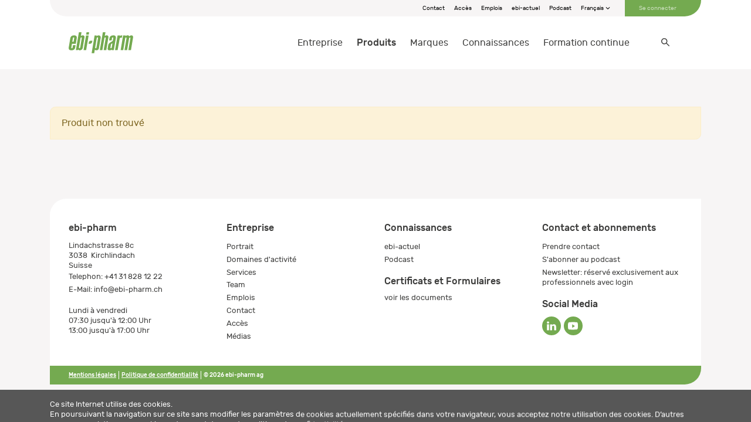

--- FILE ---
content_type: text/html; charset=utf-8
request_url: https://www.ebi-pharm.ch/fr/produits/aromalife-schafgarbe-atherisches-ol--bio-7640143432516
body_size: 10021
content:
<!DOCTYPE html>
<html xmlns="http://www.w3.org/1999/xhtml" lang="fr" prefix="og: http://ogp.me/ns# fb: http://ogp.me/ns/fb# article: http://ogp.me/ns/article#" xmlns:v-bind="https://vuejs.org/v2/api/#v-bind" xmlns:v-model="https://vuejs.org/v2/api/#v-model" xmlns:v-slot="https://vuejs.org/v2/api/#v-slot" xmlns:v-on="https://vuejs.org/v2/api/#v-on" xmlns:c-product="https://vuejs.org/v2/api/#c-product">
	<head>
		<title>Produits</title>
		<meta http-equiv="Content-Type" content="text/html; charset=utf-8" />
		<meta charset="utf-8" />
		<meta http-equiv="X-UA-Compatible" content="IE=edge" />
		<meta name="description" content="Recherchez des produits ebi-pharm et filtrez les résultats selon vos critères.   ebi-pharm propose un vaste assortiment de médicaments, d’aliments et de compléments alimentaires, de dispositifs médicaux et de produits cosmétiques. " />
		<meta name="viewport" content="width=device-width, initial-scale=1, user-scalable=no" />
		<meta name="facebook-domain-verification" content="0ag07kzh9q9tpidbaur6a0f1v4bezh" />
		<meta name="author" content="ebi-pharm ag" />
		<meta name="language" content="fr" />
		<meta name="Generator" content="C1 CMS Foundation - Free Open Source from Orckestra and https://github.com/Orckestra/C1-CMS-Foundation" />
		<link rel="icon" type="image/png" href="/Frontend/build/favicon-ebi.png" />
		<link id="AltLang_de" rel="alternate" href="/produkte/aromalife-schafgarbe-atherisches-ol--bio-7640143432516" hreflang="de" />
		<link id="AltLang_fr" rel="alternate" href="/fr/produits/aromalife-schafgarbe-atherisches-ol--bio-7640143432516" hreflang="fr" />
		<link rel="stylesheet" href="/Frontend/build/static/ready.css" />
		<link href="/Frontend/build/css/chunk-043b6cce.014d0b15.css" rel="prefetch" />
		<link href="/Frontend/build/css/chunk-06baeb1e.0aee8be7.css" rel="prefetch" />
		<link href="/Frontend/build/css/chunk-0ad89854.48bc4113.css" rel="prefetch" />
		<link href="/Frontend/build/css/chunk-1c874418.57f4e923.css" rel="prefetch" />
		<link href="/Frontend/build/css/chunk-24b7d709.3fd59e1d.css" rel="prefetch" />
		<link href="/Frontend/build/css/chunk-268364d1.0e433876.css" rel="prefetch" />
		<link href="/Frontend/build/css/chunk-26cb22d0.51f0288d.css" rel="prefetch" />
		<link href="/Frontend/build/css/chunk-2d8a3401.b2b48680.css" rel="prefetch" />
		<link href="/Frontend/build/css/chunk-32c350fa.808c8020.css" rel="prefetch" />
		<link href="/Frontend/build/css/chunk-3c6b1672.0e433876.css" rel="prefetch" />
		<link href="/Frontend/build/css/chunk-41e87a02.2fdb8d54.css" rel="prefetch" />
		<link href="/Frontend/build/css/chunk-4c4d1a2a.0e433876.css" rel="prefetch" />
		<link href="/Frontend/build/css/chunk-5356c882.04712f42.css" rel="prefetch" />
		<link href="/Frontend/build/css/chunk-53f7fd60.3905229b.css" rel="prefetch" />
		<link href="/Frontend/build/css/chunk-54f84ade.d14b5988.css" rel="prefetch" />
		<link href="/Frontend/build/css/chunk-5f8b08d8.70315bec.css" rel="prefetch" />
		<link href="/Frontend/build/css/chunk-5f997c09.33b93897.css" rel="prefetch" />
		<link href="/Frontend/build/css/chunk-5fb8c2b9.0e433876.css" rel="prefetch" />
		<link href="/Frontend/build/css/chunk-60fee7b5.16901977.css" rel="prefetch" />
		<link href="/Frontend/build/css/chunk-6cab874b.0765ac5f.css" rel="prefetch" />
		<link href="/Frontend/build/css/chunk-7403dd8f.d6dfcd40.css" rel="prefetch" />
		<link href="/Frontend/build/css/chunk-777451da.ee4b37b1.css" rel="prefetch" />
		<link href="/Frontend/build/css/chunk-80dd9a90.68d749b3.css" rel="prefetch" />
		<link href="/Frontend/build/css/chunk-c559d4dc.3ffd4eaf.css" rel="prefetch" />
		<link href="/Frontend/build/css/chunk-d3ed42ee.0e433876.css" rel="prefetch" />
		<link href="/Frontend/build/css/chunk-d6c30134.0e433876.css" rel="prefetch" />
		<link href="/Frontend/build/css/chunk-d89ab3d0.0e433876.css" rel="prefetch" />
		<link href="/Frontend/build/css/chunk-dc3e4c62.60139f57.css" rel="prefetch" />
		<link href="/Frontend/build/css/chunk-edf33fee.2fdb8d54.css" rel="prefetch" />
		<link href="/Frontend/build/css/chunk-ef0ea436.d810a226.css" rel="prefetch" />
		<link href="/Frontend/build/css/component-accordion.492bcf21.css" rel="prefetch" />
		<link href="/Frontend/build/css/component-anchorlink.20da42c8.css" rel="prefetch" />
		<link href="/Frontend/build/css/component-article.ff07030b.css" rel="prefetch" />
		<link href="/Frontend/build/css/component-autocomplete.138d755f.css" rel="prefetch" />
		<link href="/Frontend/build/css/component-brands.f1f993f0.css" rel="prefetch" />
		<link href="/Frontend/build/css/component-carousel.1f700a6c.css" rel="prefetch" />
		<link href="/Frontend/build/css/component-carouselteasers.0a44c611.css" rel="prefetch" />
		<link href="/Frontend/build/css/component-dev-grid.9a4ad855.css" rel="prefetch" />
		<link href="/Frontend/build/css/component-dev-icons.3e402fc7.css" rel="prefetch" />
		<link href="/Frontend/build/css/component-education-registration.dadcc007.css" rel="prefetch" />
		<link href="/Frontend/build/css/component-education.9173bd01.css" rel="prefetch" />
		<link href="/Frontend/build/css/component-employees.f5cf7f64.css" rel="prefetch" />
		<link href="/Frontend/build/css/component-expander.fe6bf137.css" rel="prefetch" />
		<link href="/Frontend/build/css/component-expandercard.f67d343f.css" rel="prefetch" />
		<link href="/Frontend/build/css/component-flyout.c0eb547e.css" rel="prefetch" />
		<link href="/Frontend/build/css/component-grid.92c4ee71.css" rel="prefetch" />
		<link href="/Frontend/build/css/component-gridaside.76c711cf.css" rel="prefetch" />
		<link href="/Frontend/build/css/component-gridcolumns.7cbef7a5.css" rel="prefetch" />
		<link href="/Frontend/build/css/component-layout.e33c2762.css" rel="prefetch" />
		<link href="/Frontend/build/css/component-leaf.f37418b6.css" rel="prefetch" />
		<link href="/Frontend/build/css/component-location-edit.0e433876.css" rel="prefetch" />
		<link href="/Frontend/build/css/component-location-edit~component-registration.4126102d.css" rel="prefetch" />
		<link href="/Frontend/build/css/component-location-users.22724581.css" rel="prefetch" />
		<link href="/Frontend/build/css/component-location.936837d3.css" rel="prefetch" />
		<link href="/Frontend/build/css/component-location~component-user.72c80bd0.css" rel="prefetch" />
		<link href="/Frontend/build/css/component-masonrygrid.27a4d502.css" rel="prefetch" />
		<link href="/Frontend/build/css/component-modalwindow.0e433876.css" rel="prefetch" />
		<link href="/Frontend/build/css/component-packshot-download.0602963d.css" rel="prefetch" />
		<link href="/Frontend/build/css/component-packshot.03580cf6.css" rel="prefetch" />
		<link href="/Frontend/build/css/component-placeholder-image.764a1f26.css" rel="prefetch" />
		<link href="/Frontend/build/css/component-product.ffdca7af.css" rel="prefetch" />
		<link href="/Frontend/build/css/component-registration.4a208813.css" rel="prefetch" />
		<link href="/Frontend/build/css/component-search.e93a0d5d.css" rel="prefetch" />
		<link href="/Frontend/build/css/component-subpagelisting.668947bd.css" rel="prefetch" />
		<link href="/Frontend/build/css/component-tabsnavigation.305a0cb7.css" rel="prefetch" />
		<link href="/Frontend/build/css/component-teaser.21cfc40a.css" rel="prefetch" />
		<link href="/Frontend/build/css/component-themecards.0659c4ab.css" rel="prefetch" />
		<link href="/Frontend/build/css/component-time.b7ed543f.css" rel="prefetch" />
		<link href="/Frontend/build/css/component-trustbox.41096963.css" rel="prefetch" />
		<link href="/Frontend/build/css/component-user-educations.c3a4abeb.css" rel="prefetch" />
		<link href="/Frontend/build/css/component-user-services.923da4d6.css" rel="prefetch" />
		<link href="/Frontend/build/css/component-video.c7c9e339.css" rel="prefetch" />
		<link href="/Frontend/build/css/extension-transitionexpand.f959b587.css" rel="prefetch" />
		<link href="/Frontend/build/js/chunk-043b6cce.6860e898.js" rel="prefetch" />
		<link href="/Frontend/build/js/chunk-06baeb1e.8f7c3c31.js" rel="prefetch" />
		<link href="/Frontend/build/js/chunk-0ad89854.cdd4184e.js" rel="prefetch" />
		<link href="/Frontend/build/js/chunk-1c874418.68d0df0d.js" rel="prefetch" />
		<link href="/Frontend/build/js/chunk-24b7d709.bb16a975.js" rel="prefetch" />
		<link href="/Frontend/build/js/chunk-268364d1.9fbbe1b7.js" rel="prefetch" />
		<link href="/Frontend/build/js/chunk-26cb22d0.6aa26faa.js" rel="prefetch" />
		<link href="/Frontend/build/js/chunk-2d0c7b21.720e5e78.js" rel="prefetch" />
		<link href="/Frontend/build/js/chunk-2d0d624f.2283dadd.js" rel="prefetch" />
		<link href="/Frontend/build/js/chunk-2d2073d3.6653de4b.js" rel="prefetch" />
		<link href="/Frontend/build/js/chunk-2d20e812.00a3bddf.js" rel="prefetch" />
		<link href="/Frontend/build/js/chunk-2d2102c8.0b9e0918.js" rel="prefetch" />
		<link href="/Frontend/build/js/chunk-2d22bf8a.bfb00919.js" rel="prefetch" />
		<link href="/Frontend/build/js/chunk-2d8a3401.b8bd40d2.js" rel="prefetch" />
		<link href="/Frontend/build/js/chunk-32c350fa.27485c49.js" rel="prefetch" />
		<link href="/Frontend/build/js/chunk-3c6b1672.d30a3eed.js" rel="prefetch" />
		<link href="/Frontend/build/js/chunk-41e87a02.3c2d5e2b.js" rel="prefetch" />
		<link href="/Frontend/build/js/chunk-4c4d1a2a.eb882c5b.js" rel="prefetch" />
		<link href="/Frontend/build/js/chunk-5356c882.85a20852.js" rel="prefetch" />
		<link href="/Frontend/build/js/chunk-53f7fd60.119e368a.js" rel="prefetch" />
		<link href="/Frontend/build/js/chunk-54f84ade.238e2ebd.js" rel="prefetch" />
		<link href="/Frontend/build/js/chunk-5f8b08d8.5c2e8df2.js" rel="prefetch" />
		<link href="/Frontend/build/js/chunk-5f997c09.47f1be79.js" rel="prefetch" />
		<link href="/Frontend/build/js/chunk-5fb8c2b9.99d52e1a.js" rel="prefetch" />
		<link href="/Frontend/build/js/chunk-60fee7b5.afe91238.js" rel="prefetch" />
		<link href="/Frontend/build/js/chunk-6cab874b.6a3e8533.js" rel="prefetch" />
		<link href="/Frontend/build/js/chunk-7403dd8f.fc480570.js" rel="prefetch" />
		<link href="/Frontend/build/js/chunk-777451da.d3c4f4cb.js" rel="prefetch" />
		<link href="/Frontend/build/js/chunk-80dd9a90.c20bf485.js" rel="prefetch" />
		<link href="/Frontend/build/js/chunk-c559d4dc.21d4ca61.js" rel="prefetch" />
		<link href="/Frontend/build/js/chunk-d3ed42ee.60be200e.js" rel="prefetch" />
		<link href="/Frontend/build/js/chunk-d6c30134.560c9736.js" rel="prefetch" />
		<link href="/Frontend/build/js/chunk-d89ab3d0.71048eb1.js" rel="prefetch" />
		<link href="/Frontend/build/js/chunk-dc3e4c62.131703a8.js" rel="prefetch" />
		<link href="/Frontend/build/js/chunk-edf33fee.d030d94e.js" rel="prefetch" />
		<link href="/Frontend/build/js/chunk-ef0ea436.03299ae9.js" rel="prefetch" />
		<link href="/Frontend/build/js/component-accordion.0570bd18.js" rel="prefetch" />
		<link href="/Frontend/build/js/component-anchorlink.ca46cf12.js" rel="prefetch" />
		<link href="/Frontend/build/js/component-article.57fcae57.js" rel="prefetch" />
		<link href="/Frontend/build/js/component-autocomplete.58a61316.js" rel="prefetch" />
		<link href="/Frontend/build/js/component-brands.ae3da7eb.js" rel="prefetch" />
		<link href="/Frontend/build/js/component-carousel.3b5375ca.js" rel="prefetch" />
		<link href="/Frontend/build/js/component-carouselteasers.ecb89377.js" rel="prefetch" />
		<link href="/Frontend/build/js/component-columns.b178fe49.js" rel="prefetch" />
		<link href="/Frontend/build/js/component-dev-colors.a3a3dcfd.js" rel="prefetch" />
		<link href="/Frontend/build/js/component-dev-grid.33fda040.js" rel="prefetch" />
		<link href="/Frontend/build/js/component-dev-icons.74a1ef1e.js" rel="prefetch" />
		<link href="/Frontend/build/js/component-dev-rootvariables.4404b250.js" rel="prefetch" />
		<link href="/Frontend/build/js/component-dev-text.46bf8419.js" rel="prefetch" />
		<link href="/Frontend/build/js/component-dualooiframe.7736f711.js" rel="prefetch" />
		<link href="/Frontend/build/js/component-education-registration.394c1cf9.js" rel="prefetch" />
		<link href="/Frontend/build/js/component-education.dc5957c6.js" rel="prefetch" />
		<link href="/Frontend/build/js/component-employees.4384c96f.js" rel="prefetch" />
		<link href="/Frontend/build/js/component-expander.f8cbdbd8.js" rel="prefetch" />
		<link href="/Frontend/build/js/component-expandercard.8083e6d2.js" rel="prefetch" />
		<link href="/Frontend/build/js/component-flyout.071fd49f.js" rel="prefetch" />
		<link href="/Frontend/build/js/component-grid.0ce31584.js" rel="prefetch" />
		<link href="/Frontend/build/js/component-gridaside.627c93d7.js" rel="prefetch" />
		<link href="/Frontend/build/js/component-gridcolumns.64302513.js" rel="prefetch" />
		<link href="/Frontend/build/js/component-layout.74820dfa.js" rel="prefetch" />
		<link href="/Frontend/build/js/component-leaf.69263c20.js" rel="prefetch" />
		<link href="/Frontend/build/js/component-location-edit.d346af89.js" rel="prefetch" />
		<link href="/Frontend/build/js/component-location-edit~component-registration.3d46a7e7.js" rel="prefetch" />
		<link href="/Frontend/build/js/component-location-users.f5a00952.js" rel="prefetch" />
		<link href="/Frontend/build/js/component-location.ad86c652.js" rel="prefetch" />
		<link href="/Frontend/build/js/component-location~component-user.2e8c1692.js" rel="prefetch" />
		<link href="/Frontend/build/js/component-masonrygrid.b930c2e2.js" rel="prefetch" />
		<link href="/Frontend/build/js/component-modalwindow.8b6bb541.js" rel="prefetch" />
		<link href="/Frontend/build/js/component-offer.e93a2671.js" rel="prefetch" />
		<link href="/Frontend/build/js/component-packshot-add-download-list.e50cc3c0.js" rel="prefetch" />
		<link href="/Frontend/build/js/component-packshot-download.008cfd7f.js" rel="prefetch" />
		<link href="/Frontend/build/js/component-packshot.a0afc926.js" rel="prefetch" />
		<link href="/Frontend/build/js/component-placeholder-image.82f33844.js" rel="prefetch" />
		<link href="/Frontend/build/js/component-product.d2edac01.js" rel="prefetch" />
		<link href="/Frontend/build/js/component-registration.b0387255.js" rel="prefetch" />
		<link href="/Frontend/build/js/component-search.067ceeb9.js" rel="prefetch" />
		<link href="/Frontend/build/js/component-subpagelisting.960107e0.js" rel="prefetch" />
		<link href="/Frontend/build/js/component-tabsnavigation.b8e3ddc7.js" rel="prefetch" />
		<link href="/Frontend/build/js/component-teaser.97de40d1.js" rel="prefetch" />
		<link href="/Frontend/build/js/component-themecards.622035ab.js" rel="prefetch" />
		<link href="/Frontend/build/js/component-time.dacceb94.js" rel="prefetch" />
		<link href="/Frontend/build/js/component-trustbox.103b8c7c.js" rel="prefetch" />
		<link href="/Frontend/build/js/component-user-educations.cb1cef46.js" rel="prefetch" />
		<link href="/Frontend/build/js/component-user-services.f82a8cd8.js" rel="prefetch" />
		<link href="/Frontend/build/js/component-user.f314c97b.js" rel="prefetch" />
		<link href="/Frontend/build/js/component-video.39c6d111.js" rel="prefetch" />
		<link href="/Frontend/build/js/extension-transitionexpand.e20e2795.js" rel="prefetch" />
		<link href="/Frontend/build/css/app.9cb8a54e.css" rel="preload" as="style" />
		<link href="/Frontend/build/js/app.17c643ad.js" rel="preload" as="script" />
		<link href="/Frontend/build/js/chunk-vendors.ca042614.js" rel="preload" as="script" />
		<link href="/Frontend/build/css/app.9cb8a54e.css" rel="stylesheet" />
		<script type="application/ld+json">
		{
			"@context": "https://schema.org/",
			"@type": "WebSite",
			"name": "ebi-pharm",
			"url": "https://ebi-pharm.ch/"
		}
	</script>
		<script>
		(function(w,d,s,l,i){w[l]=w[l]||[];w[l].push({'gtm.start':new Date().getTime(),event:'gtm.js'});
		var f=d.getElementsByTagName(s)[0],j=d.createElement(s),dl=l!='dataLayer'?'&amp;l='+l:'';j.async=true;
		j.src='https://www.googletagmanager.com/gtm.js?id='+i+dl;f.parentNode.insertBefore(j,f);})
		(window,document,'script','dataLayer','GTM-5TTH3DT');
	</script>
		<script async="" src="https://www.googletagmanager.com/gtag/js?id=G-FMX96622BH"></script>
		<script>
		window.dataLayer = window.dataLayer || [];
		function gtag() { dataLayer.push(arguments); }
		gtag('js', new Date());
		gtag('config', 'G-FMX96622BH');
	</script>
		<script async="" src="https://www.googletagmanager.com/gtag/js?id=AW-10926817796"></script>
		<script>
		window.dataLayer = window.dataLayer || [];
		function gtag() { dataLayer.push(arguments); }
		gtag('js', new Date());

		gtag('config', 'AW-10926817796');
	</script>
		<!-- Google Tag Manager -->
<!-- End Google Tag Manager -->
<!-- Google tag (gtag.js) -->
	</head>
	<body>
		<div id="app">
			<header>
				<div class="container">
					<nav-meta v-bind:mobile="false">
						<ul>
							<li><a class="meta-action" href="/fr/entreprise/contact">Contact</a></li>
							<li><a class="meta-action" href="/fr/entreprise/acces">Accès</a></li>
							<li><a class="meta-action" href="/fr/entreprise/emplois">Emplois</a></li>
							<li><a class="meta-action" href="/fr/connaissances/ebi-actuel">ebi-actuel</a></li>
							<li><a class="meta-action" href="/fr/connaissances/podcast">Podcast</a></li>
						</ul>
						<c-flyout class="meta-action languageswitch" v-bind:show="false" v-bind:disabled="false">
							<template v-slot:button="">Français</template>
							<c-flyout-item href="/produkte/aromalife-schafgarbe-atherisches-ol--bio-7640143432516" v-bind:active="false">Allemand</c-flyout-item>
							<c-flyout-item href="/fr/produits/aromalife-schafgarbe-atherisches-ol--bio-7640143432516" v-bind:active="true">Français</c-flyout-item>
						</c-flyout>
						<template v-slot:profile=""><a class="meta-action" href="https://www.ebi-pharm.ch/fr/login?redirect=%2ffr%2fproduits%2faromalife-schafgarbe-atherisches-ol--bio-7640143432516">Se connecter</a></template>
					</nav-meta>
					<nav-main v-bind:searchoptions="{&#39;parameterName&#39;:&#39;q&#39;,&#39;isLoggedIn&#39;:false,&#39;defaultSearchPage&#39;:&#39;/fr/suche&#39;}" v-bind:translations="{&#39;Placeholder&#39;:&#39;Rechercher...&#39;,&#39;Results_WebsiteContents_NoResults&#39;:&#39;Aucun résultat&#39;,&#39;Results_WebsiteContents_Title&#39;:&#39;Contenus&#39;,&#39;Results_Products_NoResults&#39;:&#39;Aucun résultat&#39;,&#39;Results_Products_Title&#39;:&#39;Produits&#39;,&#39;Results_MarketingProducts_NoResults&#39;:&#39;Aucun résultat&#39;,&#39;Results_MarketingProducts_Title&#39;:&#39;Support publicitaire&#39;,&#39;Results_Files_NoResults&#39;:&#39;Aucun résultat&#39;,&#39;Results_Files_Title&#39;:&#39;Fichiers&#39;,&#39;Results_Events_NoResults&#39;:&#39;Aucun résultat&#39;,&#39;Results_Events_Title&#39;:&#39;Formations continues&#39;}" v-bind:use-i18n="true">
						<template v-slot:logo=""><a class="logo" href="/fr/"><img src="/Frontend/build/images/logo-ebi-pharm.svg" alt="ebi-pharm logo" /></a></template>
						<template v-slot:menu="">
							<nav-main-item href="/fr/entreprise" v-bind:active="false">Entreprise
								<template v-slot:level="">
									<nav-main-item href="/fr/entreprise/portrait" v-bind:active="false">Portrait</nav-main-item>
									<nav-main-item href="/fr/entreprise/domaines-dactivite" v-bind:active="false">Domaines d'activité</nav-main-item>
									<nav-main-item href="/fr/entreprise/partenaire" v-bind:active="false">Partenaire</nav-main-item>
									<nav-main-item href="/fr/entreprise/services" v-bind:active="false">Services</nav-main-item>
									<nav-main-item href="/fr/entreprise/team" v-bind:active="false">Team</nav-main-item>
									<nav-main-item href="/fr/entreprise/travailler-chez-ebi-pharm" v-bind:active="false">Travailler chez ebi-pharm
										<template v-slot:level="">
											<nav-main-item href="/fr/entreprise/travailler-chez-ebi-pharm/wir-leben-was-wir-versprechen" v-bind:active="false">Wir leben, was wir versprechen</nav-main-item>
										</template>
									</nav-main-item>
									<nav-main-item href="/fr/entreprise/emplois" v-bind:active="false">Emplois
										<template v-slot:level=""></template>
									</nav-main-item>
									<nav-main-item href="/fr/entreprise/contact" v-bind:active="false">Contact</nav-main-item>
									<nav-main-item href="/fr/entreprise/acces" v-bind:active="false">Accès</nav-main-item>
									<nav-main-item href="/fr/entreprise/médias" v-bind:active="false">Médias</nav-main-item>
								</template>
							</nav-main-item>
							<nav-main-item href="/fr/produits" v-bind:active="true">Produits
								<template v-slot:level="">
									<nav-main-item href="/fr/produits/le-monde-des-aromes-et-des-encens-4-aromawelt-und-raeucherwerke" v-bind:active="false">Le monde des arômes et des encens</nav-main-item>
									<nav-main-item href="/fr/produits/alimentation-2-ernaehrung" v-bind:active="false">alimentation</nav-main-item>
									<nav-main-item href="/fr/produits/sante-1-gesundheit" v-bind:active="false">santé</nav-main-item>
									<nav-main-item href="/fr/produits/soins-de-la-peau-3-hautpflege" v-bind:active="false">Soins de la peau</nav-main-item>
									<nav-main-item href="/fr/produits/livres-5-buecher" v-bind:active="false">livres</nav-main-item>
								</template>
							</nav-main-item>
							<nav-main-item href="/fr/marques" v-bind:active="false">Marques
								<template v-slot:level="">
									<nav-main-item href="/fr/marques/alpmed" v-bind:active="false">Alpmed
										<template v-slot:level=""></template>
									</nav-main-item>
									<nav-main-item href="/fr/marques/aromalife" v-bind:active="false">Aromalife
										<template v-slot:level=""></template>
									</nav-main-item>
									<nav-main-item href="/fr/marques/bioking" v-bind:active="false">BioKing</nav-main-item>
									<nav-main-item href="/fr/marques/burgerstein" v-bind:active="false">Burgerstein
										<template v-slot:level=""></template>
									</nav-main-item>
									<nav-main-item href="/fr/marques/ceres" v-bind:active="false">Ceres
										<template v-slot:level=""></template>
									</nav-main-item>
									<nav-main-item href="/fr/marques/dr-pandalis" v-bind:active="false">Dr. Pandalis</nav-main-item>
									<nav-main-item href="/fr/marques/dr-wolz-zell" v-bind:active="false">Dr. Wolz Zell</nav-main-item>
									<nav-main-item href="/fr/marques/dr-spengler-medicaments" v-bind:active="false">Dr. Spengler
										<template v-slot:level=""></template>
									</nav-main-item>
									<nav-main-item href="/fr/marques/gamu" v-bind:active="false">Gamu</nav-main-item>
									<nav-main-item href="/fr/marques/gbt-pharma-phytovir" v-bind:active="false">GBT Pharma | Phytovir</nav-main-item>
									<nav-main-item href="/fr/marques/goloy" v-bind:active="false">GOLOY</nav-main-item>
									<nav-main-item href="/fr/marques/gufic" v-bind:active="false">Gufic</nav-main-item>
									<nav-main-item href="/fr/marques/heel" v-bind:active="false">Heel</nav-main-item>
									<nav-main-item href="/fr/marques/heel-vet" v-bind:active="false">Heel | Vet</nav-main-item>
									<nav-main-item href="/fr/marques/himalaya" v-bind:active="false">Himalaya</nav-main-item>
									<nav-main-item href="/fr/marques/inhalant-nicolay" v-bind:active="false">inhalant | nicolay
										<template v-slot:level=""></template>
									</nav-main-item>
									<nav-main-item href="/fr/marques/karo-pharma" v-bind:active="false">Karo Pharma | Trimb Healthcare</nav-main-item>
									<nav-main-item href="/fr/marques/kerecis" v-bind:active="false">Kerecis</nav-main-item>
									<nav-main-item href="/fr/marques/li-il-dresdner-essenz" v-bind:active="false">Li-iL | Dresdner Essenz</nav-main-item>
									<nav-main-item href="/fr/marques/manuka" v-bind:active="false">Manuka</nav-main-item>
									<nav-main-item href="/fr/marques/mucos" v-bind:active="false">Mucos
										<template v-slot:level=""></template>
									</nav-main-item>
									<nav-main-item href="/fr/marques/naturprodukte-kellenberger" v-bind:active="false">Naturprodukte Kellenberger</nav-main-item>
									<nav-main-item href="/fr/marques/odin-elixier-aromasphere" v-bind:active="false">Odin-Elixier | Aromasphere
										<template v-slot:level=""></template>
									</nav-main-item>
									<nav-main-item href="/fr/marques/pekana-delima" v-bind:active="false">Pekana | Delima</nav-main-item>
									<nav-main-item href="/fr/marques/pekana-spagyrik" v-bind:active="false">Pekana | Spagyrik</nav-main-item>
									<nav-main-item href="/fr/marques/pflueger" v-bind:active="false">Pflüger</nav-main-item>
									<nav-main-item href="/fr/marques/pharmawerk-weinboehla" v-bind:active="false">Pharmawerk Weinböhla
										<template v-slot:level=""></template>
									</nav-main-item>
									<nav-main-item href="/fr/marques/sanum" v-bind:active="false">Sanum</nav-main-item>
									<nav-main-item href="/fr/marques/sonnentor" v-bind:active="false">Sonnentor</nav-main-item>
									<nav-main-item href="/fr/marques/vitabase" v-bind:active="false">VitaBase</nav-main-item>
								</template>
							</nav-main-item>
							<nav-main-item href="/fr/connaissances" v-bind:active="false">Connaissances
								<template v-slot:level="">
									<nav-main-item href="/fr/connaissances/ebi-actuel" v-bind:active="false">ebi-actuel
										<template v-slot:level=""></template>
									</nav-main-item>
									<nav-main-item href="/fr/connaissances/podcast" v-bind:active="false">Podcast</nav-main-item>
								</template>
							</nav-main-item>
							<nav-main-item href="/fr/formation-continue" v-bind:active="false">Formation continue
								<template v-slot:level="">
									<nav-main-item href="/fr/formation-continue/tous-les-cours-de-formation" v-bind:active="false">Tous les cours de formation</nav-main-item>
									<nav-main-item href="/fr/formation-continue/conditions-generales" v-bind:active="false">Conditions générales</nav-main-item>
									<nav-main-item href="/fr/formation-continue/associations" v-bind:active="false">Associations</nav-main-item>
									<nav-main-item href="/fr/formation-continue/niveau-de-formation-continue" v-bind:active="false">Niveau de formation continue</nav-main-item>
								</template>
							</nav-main-item>
						</template>
						<template v-slot:mobile-metanavigation="">
							<nav-meta v-bind:mobile="true">
								<ul>
									<li><a class="meta-action" href="/fr/entreprise/contact">Contact</a></li>
									<li><a class="meta-action" href="/fr/entreprise/acces">Accès</a></li>
									<li><a class="meta-action" href="/fr/entreprise/emplois">Emplois</a></li>
									<li><a class="meta-action" href="/fr/connaissances/ebi-actuel">ebi-actuel</a></li>
									<li><a class="meta-action" href="/fr/connaissances/podcast">Podcast</a></li>
								</ul>
								<c-flyout class="meta-action languageswitch" v-bind:show="true" v-bind:disabled="true">
									<template v-slot:button="">Français</template>
									<c-flyout-item href="/produkte/aromalife-schafgarbe-atherisches-ol--bio-7640143432516" v-bind:active="false">Allemand</c-flyout-item>
									<c-flyout-item href="/fr/produits/aromalife-schafgarbe-atherisches-ol--bio-7640143432516" v-bind:active="true">Français</c-flyout-item>
								</c-flyout>
								<template v-slot:profile=""><a class="meta-action" href="https://www.ebi-pharm.ch/fr/login?redirect=%2ffr%2fproduits%2faromalife-schafgarbe-atherisches-ol--bio-7640143432516">Se connecter</a></template>
							</nav-meta>
						</template>
						<template v-slot:pack-shot-list=""></template>
						<template v-slot:basket=""></template>
						<template v-slot:searchshowmoreproducts="{ queryString }"><a v-bind:href="&#39;/fr/produits?q=&#39;+ queryString">Afficher plus de résultats</a></template>
						<template v-slot:searchshowmoremarketingproducts="{ queryString }"><a v-bind:href="&#39;/fr/service/supports-publicitaires?q=&#39;+ queryString">Afficher plus de résultats</a></template>
						<template v-slot:searchshowmorecontent="{ queryString }"><a v-bind:href="&#39;/fr/suche?q=&#39;+ queryString">Afficher plus de résultats</a></template>
						<template v-slot:searchshowmoreeducation="{ queryString }"><a v-bind:href="&#39;/fr/formation-continue/tous-les-cours-de-formation?q=&#39;+ queryString">Afficher plus de résultats</a></template>
					</nav-main>
				</div>
			</header>
			<main>
				<div class="container position-relative">
					<div class="alert alert-warning">Produit non trouvé</div>
				</div>
			</main>
			<footer>
				<div class="container">
					<com-footer>
						<template v-slot:ebi-pharm="">
							<div class="vcard">
								<div class="p-name footer-title">ebi-pharm</div>
								<div class="p-adr">
									<div class="p-street-address">Lindachstrasse 8c</div>
									<div><span class="p-postal-code">3038</span>  <span class="p-locality">Kirchlindach</span></div>
									<div class="p-country-name">Suisse</div>
								</div>
								<div>Telephon: <a href="tel:+41318281222" class="p-tel">+41 31 828 12 22</a></div>
								<div>E-Mail: <a href="mailto:info@ebi-pharm.ch" class="u-email">info@ebi-pharm.ch</a></div>
								<br />
								<div>Lundi à vendredi</div>
								<div>07:30 jusqu'à 12:00 Uhr</div>
								<div>13:00 jusqu'à 17:00 Uhr</div>
							</div>
						</template>
						<template v-slot:company="">
							<div class="footer-title">Entreprise</div>
							<ul>
								<li><a href="/fr/entreprise/portrait">Portrait</a></li>
								<li><a href="/fr/entreprise/domaines-dactivite">Domaines d'activité</a></li>
								<li><a href="/fr/entreprise/services">Services</a></li>
								<li><a href="/fr/entreprise/team">Team</a></li>
								<li><a href="/fr/entreprise/emplois">Emplois</a></li>
								<li><a href="/fr/entreprise/contact">Contact</a></li>
								<li><a href="/fr/entreprise/acces">Accès</a></li>
								<li><a href="/fr/entreprise/médias">Médias</a></li>
							</ul>
						</template>
						<template v-slot:knowledge-and-certificates="">
							<div class="footer-title">Connaissances</div>
							<ul>
								<li><a href="/fr/connaissances/ebi-actuel">ebi-actuel</a></li>
								<li><a href="/fr/connaissances/podcast">Podcast</a></li>
							</ul>
							<div class="footer-title">Certificats et Formulaires</div>
							<ul class="certificates"></ul>
							<ul>
								<li><a href="/fr/certificats-et-formularies">voir les documents</a></li>
							</ul>
						</template>
						<template v-slot:contact-subscriptions-social-media="">
							<div class="footer-title">Contact et abonnements</div>
							<ul>
								<li><a href="/fr/entreprise/contact">Prendre contact</a></li>
								<li><a href="/fr/connaissances/podcast">S'abonner au podcast</a></li>
								<li><a href="/fr/my-ebi/medien">Newsletter: réservé exclusivement aux professionnels avec login</a></li>
							</ul>
							<div class="footer-title">Social Media</div>
							<ul class="socialmedia">
								<li>
									<a href="https://www.linkedin.com/company/ebipharm-ag/" title="ebi-pharm sur LinkedIn" target="_blank">
										<b-icon icon="social-linkedin"></b-icon>
									</a>
								</li>
								<li>
									<a href="https://www.youtube.com/channel/UCzF2mDbNz1YHunlEE-6bluA" title="ebi-pharm sur YouTube" target="_blank">
										<b-icon icon="social-youtube"></b-icon>
									</a>
								</li>
							</ul>
						</template>
					</com-footer>
					<nav-footer>
						<nav-footer-item href="/fr/mentions-legales">Mentions légales</nav-footer-item>
						<nav-footer-item href="/fr/politique-de-confidentialite">Politique de confidentialité</nav-footer-item>
						<nav-footer-item>© 2026 ebi-pharm ag</nav-footer-item>
					</nav-footer>
				</div>
			</footer>
			<!--
			TODO: set trustbox text by backend
			optionsAttributes:
			position="top" (top|bottom|left|right)
			bgVariant="dark" (primary|secondary|success, etc.) => bootstrap-theme colors
			textColor="white" (white|black)
		-->
			<c-trust-box>
				<template v-slot:default="{ close }">
					<p>Ce site Internet utilise des cookies.<br />En poursuivant la navigation sur ce site sans modifier les paramètres de cookies actuellement spécifiés dans votre navigateur, vous acceptez notre utilisation des cookies. D’autres remarques relatives aux cookies se trouvent dans notre <a href="#">politique de confidentialité</a>.;</p>
					<b-button variant="primary" size="sm" v-on:click="close">Accepter</b-button>
				</template>
			</c-trust-box>
		</div>
		<script>
        var servicePlatformConfiguration = {
  "baseUrl": "https://platform.ebi-pharm.ch",
  "isOnline": true
};
        var guiConfiguration = {
  "productBaseUrl": "/fr/produits",
  "educationBaseUrl": "/fr/formation-continue/tous-les-cours-de-formation",
  "marketingproductBaseUrl": "/fr/service/supports-publicitaires",
  "marketingBaseUrl": "/fr/service/supports-publicitaires",
  "packshotBaseUrl": "/fr/service/packshots",
  "localUrls": [
    "localhost:5000",
    "localhost:5020",
    "localhost:8080",
    "ebi-pharm-test.easylearn.ch",
    "platform-test.ebi-pharm.ch",
    "test.ebi-pharm.ch",
    "id-test.ebi-pharm.ch",
    "platform.ebi-pharm.ch",
    "preview.ebi-pharm.ch",
    "ebi-pharm.ch",
    "www.ebi-pharm.ch",
    "id.ebi-pharm.ch",
    "ebi-pharm.easylearn.ch"
  ]
};
        var userProfile = null;
        var userLocations = {
  "userLocations": [],
  "locationRequests": []
};
		var globalTranslations = {"components_controls_file_label_idle":"Dateien hier hin ziehen,{br}oder danach {browse}.","components_controls_file_label_browse":"suchen","components_controls_file_label_invalidField":"UngÃ¼ltige Dateien hochgeladen","components_controls_file_label_fileWaitingForSize":"Warte auf DateigrÃ¶ssen","components_controls_file_label_fileSizeNotAvailable":"DateigrÃ¶sse nicht verfÃ¼gbar","components_controls_file_label_fileLoading":"Lade Datei","components_controls_file_label_fileLoadError":"Fehler wÃ¤hrend dem Laden der Datei","components_controls_file_label_fileProcessing":"Upload auf Server","components_controls_file_label_fileProcessingComplete":"Upload abgeschlossen","components_controls_file_label_fileProcessingAborted":"Upload abgebrochen","components_controls_file_label_fileProcessingError":"Fehler beim Upload","components_controls_file_label_fileProcessingRevertError":"Fehler beim zurÃ¼cksetzen","components_controls_file_label_fileRemoveError":"Fehler beim entfernen","components_controls_file_label_tapToCancel":"Klicken zum abbrechen","components_controls_file_label_tapToRetry":"Klicken um es erneut zu versuchen","components_controls_file_label_tapToUndo":"Klicken zum zurÃ¼cksetzen","components_controls_file_label_buttonRemoveItem":"Entfernen","components_controls_file_label_buttonAbortItemLoad":"Abbrechen","components_controls_file_label_buttonRetryItemLoad":"Wiederholen","components_controls_file_label_buttonAbortItemProcessing":"Abbrechen","components_controls_file_label_buttonUndoItemProcessing":"RÃ¼ckgÃ¤ngig","components_controls_file_label_buttonRetryItemProcessing":"Wiederholen","components_controls_file_label_buttonProcessItem":"Upload starten","components_controls_file_label_buttonDownloadItem":"Datei herunterladen","components_controls_file_label_fileTypeNotAllowed":"Unerlaubter Dateityp","components_controls_file_label_fileExpectedTypes":"Erlaubt: {allTypes}","components_controls_file_label_maxFileSizeExceeded":"Die Datei ist zu gross","components_controls_file_label_maxFileSize":"Erlaubt: {filesize}","components_controls_file_label_maxTotalFileSizeExceeded":"Die Speicherpaket ist zu gross","components_controls_file_label_maxTotalFileSize":"Erlaubt: {filesize}","components_links_label_DownloadFile":"Datei {count} herunterladen"};
	</script>
		<noscript>
			<style>body:after { display: none!important; }</style>
		</noscript>
		<script type="text/javascript" src="/Frontend/build/js/chunk-vendors.ca042614.js"></script>
		<script type="text/javascript" src="/Frontend/build/js/app.17c643ad.js"></script>
		<!-- LinkedIn Insight Tag -->
		<script type="text/javascript">
		_linkedin_partner_id = "2886017";
		window._linkedin_data_partner_ids = window._linkedin_data_partner_ids || [];
		window._linkedin_data_partner_ids.push(_linkedin_partner_id);
	</script>
		<script type="text/javascript">
		(function (l) {
			if (!l) {
				window.lintrk = function (a, b) { window.lintrk.q.push([a, b]) };
				window.lintrk.q = [];
			}
			var s = document.getElementsByTagName("script")[0];
			var b = document.createElement("script");
			b.type = "text/javascript"; b.async = true;
			b.src = "https://snap.licdn.com/li.lms-analytics/insight.min.js";
			s.parentNode.insertBefore(b, s);
		})(window.lintrk);
	</script>
		<noscript><img height="1" width="1" style="display:none;" alt="" src="https://px.ads.linkedin.com/collect/?pid=2886017" /></noscript>
		<!-- Meta Pixel Code -->
		<script type="text/javascript">
		!function (f, b, e, v, n, t, s) {
			if (f.fbq) return; n = f.fbq = function () {
				n.callMethod ?
					n.callMethod.apply(n, arguments) : n.queue.push(arguments)
			};
			if (!f._fbq) f._fbq = n; n.push = n; n.loaded = !0; n.version = '2.0';
			n.queue = []; t = b.createElement(e); t.async = !0;
			t.src = v; s = b.getElementsByTagName(e)[0];
			s.parentNode.insertBefore(t, s)
		}
			(window, document, 'script', 'https://connect.facebook.net/en_US/fbevents.js');
		fbq('init', '2384137181885010');
		fbq('track', 'PageView');
	</script>
		<noscript><img height="1" width="1" style="display:none" src="https://www.facebook.com/tr?id=2384137181885010&amp;ev=PageView&amp;noscript=1" /></noscript>
		<!-- End Meta Pixel Code -->
	</body>
</html>

--- FILE ---
content_type: text/css
request_url: https://www.ebi-pharm.ch/Frontend/build/css/chunk-5f8b08d8.70315bec.css
body_size: 1862
content:
.metanavigation a{text-decoration:none}.metanavigation ul:not([class]){margin:0;padding-left:0;list-style:none}.metanavigation:not(.is-mobile){display:flex;align-items:stretch;position:relative;height:1.75rem;z-index:2}.metanavigation:not(.is-mobile) ul:not([class]){display:flex}.metanavigation:not(.is-mobile) .meta-action{display:block;padding:0 .5rem;font-weight:400;font-size:.625rem}.metanavigation:not(.is-mobile) .meta-action:hover{font-weight:400;font-size:.625rem}.metanavigation:not(.is-mobile) .meta-action.active{font-weight:500;font-size:.625rem}.metanavigation:not(.is-mobile) .meta-action.languageswitch .flyout-menu{min-width:0}.metanavigation:not(.is-mobile) .meta-action.languageswitch .flyout-menu .flyout-item .flyout-item-action>*,.metanavigation:not(.is-mobile) .meta-action.languageswitch .flyout-menu .flyout-item .flyout-item-link{padding:.25rem .75rem;font-size:.8rem;text-align:center}.metanavigation:not(.is-mobile) .metanavigation-public{display:flex;justify-content:flex-end;align-items:center;flex:1 0 auto;position:relative;padding:0 1rem 0 2rem;background-color:#f7f5f5;border-bottom-left-radius:1.75rem}.metanavigation:not(.is-mobile) .metanavigation-public .meta-action{display:block;color:#000}.metanavigation:not(.is-mobile) .metanavigation-public .meta-action:hover{color:#74aa50}.metanavigation:not(.is-mobile) .metanavigation-privat{display:flex;justify-content:flex-end;align-items:center;position:relative;padding:0 2rem 0 1rem;background-color:#74aa50;border-bottom-right-radius:1.75rem;z-index:1}.metanavigation:not(.is-mobile) .metanavigation-privat .meta-action{color:#cde0c0}.metanavigation:not(.is-mobile) .metanavigation-privat .meta-action:hover{color:#fff}.metanavigation:not(.is-mobile) .metanavigation-privat .custom-flyout .flyout-button{display:block;position:relative;z-index:1;color:#cde0c0}.metanavigation:not(.is-mobile) .metanavigation-privat .custom-flyout .flyout-button .bi{color:#fff}.metanavigation:not(.is-mobile) .metanavigation-privat .custom-flyout .flyout-button .button-icon{display:none}.metanavigation:not(.is-mobile) .metanavigation-privat .custom-flyout .flyout-menu{overflow:hidden;position:absolute;top:0;left:0;right:0;margin:0;padding:.5rem 0;background-color:#74aa50;box-shadow:0 .5rem 1rem rgba(0,0,0,.15);border-bottom-right-radius:1.75rem;z-index:-1}.metanavigation:not(.is-mobile) .metanavigation-privat .custom-flyout .flyout-menu:before{display:block;content:"";height:1.75rem}.metanavigation:not(.is-mobile) .metanavigation-privat .custom-flyout .flyout-menu .flyout-item .flyout-item-action>*,.metanavigation:not(.is-mobile) .metanavigation-privat .custom-flyout .flyout-menu .flyout-item .flyout-item-link{font-size:.8rem;color:#cde0c0}.metanavigation:not(.is-mobile) .metanavigation-privat .custom-flyout .flyout-menu .flyout-item .flyout-item-action>:hover,.metanavigation:not(.is-mobile) .metanavigation-privat .custom-flyout .flyout-menu .flyout-item .flyout-item-link:hover{background-color:#618e43;color:#fff}.metanavigation:not(.is-mobile) .metanavigation-privat .custom-flyout .flyout-menu .flyout-item .flyout-item-action{border-left:1px solid #669546}.metanavigation:not(.is-mobile) .metanavigation-privat .custom-flyout .flyout-menu .flyout-item.active .flyout-item-action>*,.metanavigation:not(.is-mobile) .metanavigation-privat .custom-flyout .flyout-menu .flyout-item.active .flyout-item-link{background-color:#6b9c49;color:#fff}.metanavigation:not(.is-mobile) .metanavigation-privat .custom-flyout .flyout-menu .flyout-item.active .flyout-item-action>:hover,.metanavigation:not(.is-mobile) .metanavigation-privat .custom-flyout .flyout-menu .flyout-item.active .flyout-item-link:hover{background-color:#618e43;color:#fff}.metanavigation:not(.is-mobile) .metanavigation-privat .custom-flyout .flyout-menu .flyout-divider{background-color:#669546}.metanavigation:not(.is-mobile) .metanavigation-privat .custom-flyout .flyout-menu.flyout-enter{opacity:0;transform:translateY(-50%)}.metanavigation:not(.is-mobile) .metanavigation-privat .custom-flyout .flyout-menu.flyout-enter-active{transition:transform .3s cubic-bezier(.35,.05,.4,1.5),opacity .25s ease-in 50ms}.metanavigation:not(.is-mobile) .metanavigation-privat .custom-flyout .flyout-menu.flyout-enter-to,.metanavigation:not(.is-mobile) .metanavigation-privat .custom-flyout .flyout-menu.flyout-leave{opacity:1;transform:translateY(0)}.metanavigation:not(.is-mobile) .metanavigation-privat .custom-flyout .flyout-menu.flyout-leave-active{transition:transform .15s cubic-bezier(.35,.05,.4,1),opacity .1s ease-out}.metanavigation:not(.is-mobile) .metanavigation-privat .custom-flyout .flyout-menu.flyout-leave-to{opacity:0;transform:translateY(-50%)}.metanavigation:not(.is-mobile) .metanavigation-privat .custom-flyout.is-showing .flyout-button,.metanavigation:not(.is-mobile) .metanavigation-privat .custom-flyout:hover .flyout-button{color:#fff}.metanavigation:not(.is-mobile) .metanavigation-privat .user{display:flex}.metanavigation:not(.is-mobile) .metanavigation-privat>*+*{border-left:1px solid #cde0c0}@media(max-width:991.98px){.metanavigation:not(.is-mobile){display:none;height:0}}.metanavigation.is-mobile{display:none}@media(max-width:991.98px){.metanavigation.is-mobile{display:block;border-top:2px solid #74aa50}.metanavigation.is-mobile .meta-action.active{font-weight:500;color:inherit!important;cursor:pointer}.metanavigation.is-mobile .meta-action.languageswitch .flyout-button{display:none}.metanavigation.is-mobile .meta-action.languageswitch .flyout-menu{display:flex;flex-wrap:wrap;position:static;padding:0;background-color:transparent;font-size:inherit;transform:none;box-shadow:none}.metanavigation.is-mobile .meta-action.languageswitch .flyout-menu:before{display:none}.metanavigation.is-mobile .meta-action.languageswitch .flyout-menu .flyout-item .flyout-item-action>*,.metanavigation.is-mobile .meta-action.languageswitch .flyout-menu .flyout-item .flyout-item-link{padding:.25rem .4rem}.metanavigation.is-mobile .metanavigation-privat,.metanavigation.is-mobile .metanavigation-public{position:relative;padding:1.5rem 1.5rem;width:100%;padding-right:15px;padding-left:15px;margin-right:auto;margin-left:auto}}@media(max-width:991.98px)and (min-width:576px){.metanavigation.is-mobile .metanavigation-privat,.metanavigation.is-mobile .metanavigation-public{max-width:540px}}@media(max-width:991.98px)and (min-width:768px){.metanavigation.is-mobile .metanavigation-privat,.metanavigation.is-mobile .metanavigation-public{max-width:720px}}@media(max-width:991.98px)and (min-width:992px){.metanavigation.is-mobile .metanavigation-privat,.metanavigation.is-mobile .metanavigation-public{max-width:960px}}@media(max-width:991.98px)and (min-width:1200px){.metanavigation.is-mobile .metanavigation-privat,.metanavigation.is-mobile .metanavigation-public{max-width:1140px}}@media(max-width:991.98px){.metanavigation.is-mobile .metanavigation-privat .meta-action,.metanavigation.is-mobile .metanavigation-public .meta-action{display:inline-block;padding:.8rem 0}.metanavigation.is-mobile .metanavigation-privat .meta-action:first-child,.metanavigation.is-mobile .metanavigation-public .meta-action:first-child{margin-top:-.8rem}.metanavigation.is-mobile .metanavigation-privat .meta-action:last-child,.metanavigation.is-mobile .metanavigation-public .meta-action:last-child{margin-bottom:-.8rem}}@media(max-width:991.98px){.metanavigation.is-mobile .metanavigation-privat:after,.metanavigation.is-mobile .metanavigation-privat:before,.metanavigation.is-mobile .metanavigation-public:after,.metanavigation.is-mobile .metanavigation-public:before{display:block;content:"";position:absolute;top:0;bottom:0;width:50vw;background-color:inherit}}@media(max-width:991.98px){.metanavigation.is-mobile .metanavigation-privat:before,.metanavigation.is-mobile .metanavigation-public:before{right:100%}}@media(max-width:991.98px){.metanavigation.is-mobile .metanavigation-privat:after,.metanavigation.is-mobile .metanavigation-public:after{left:100%}}@media(max-width:991.98px){.metanavigation.is-mobile .metanavigation-public{background-color:#f7f5f5}.metanavigation.is-mobile .metanavigation-public .meta-action{font-size:.8rem;color:#000}.metanavigation.is-mobile .metanavigation-public .meta-action:hover{color:#74aa50}}@media(max-width:991.98px){.metanavigation.is-mobile .metanavigation-privat{background-color:#74aa50}.metanavigation.is-mobile .metanavigation-privat .meta-action{font-size:1em;color:#cde0c0}.metanavigation.is-mobile .metanavigation-privat .meta-action:hover{color:#fff}.metanavigation.is-mobile .metanavigation-privat .custom-flyout{display:block}.metanavigation.is-mobile .metanavigation-privat .custom-flyout .flyout-button{color:#cde0c0;cursor:default}.metanavigation.is-mobile .metanavigation-privat .custom-flyout .flyout-button .bi{color:#fff}.metanavigation.is-mobile .metanavigation-privat .custom-flyout .flyout-button .button-icon{display:none}.metanavigation.is-mobile .metanavigation-privat .custom-flyout .flyout-menu{margin:0;padding:0 1.5rem}.metanavigation.is-mobile .metanavigation-privat .custom-flyout .flyout-menu .flyout-item .flyout-item-action>*,.metanavigation.is-mobile .metanavigation-privat .custom-flyout .flyout-menu .flyout-item .flyout-item-link{background-color:transparent;font-size:.8em;color:#cde0c0}.metanavigation.is-mobile .metanavigation-privat .custom-flyout .flyout-menu .flyout-item .flyout-item-action>:hover,.metanavigation.is-mobile .metanavigation-privat .custom-flyout .flyout-menu .flyout-item .flyout-item-link:hover{background-color:#618e43;color:#fff}.metanavigation.is-mobile .metanavigation-privat .custom-flyout .flyout-menu .flyout-item .flyout-item-link{padding-left:0}.metanavigation.is-mobile .metanavigation-privat .custom-flyout .flyout-menu .flyout-item .flyout-item-action{border-left:1px solid #669546}.metanavigation.is-mobile .metanavigation-privat .custom-flyout .flyout-menu .flyout-item.active .flyout-item-action>*,.metanavigation.is-mobile .metanavigation-privat .custom-flyout .flyout-menu .flyout-item.active .flyout-item-link{background-color:#6b9c49;color:#fff}.metanavigation.is-mobile .metanavigation-privat .custom-flyout .flyout-menu .flyout-item.active .flyout-item-action>:hover,.metanavigation.is-mobile .metanavigation-privat .custom-flyout .flyout-menu .flyout-item.active .flyout-item-link:hover{background-color:#618e43;color:#fff}.metanavigation.is-mobile .metanavigation-privat .custom-flyout .flyout-divider{background-color:#669546}}

--- FILE ---
content_type: text/css
request_url: https://www.ebi-pharm.ch/Frontend/build/css/chunk-53f7fd60.3905229b.css
body_size: 1710
content:
.mainnavigation .mainnavigation-menu .level>ul{padding-left:0;list-style:none;margin:0;padding:0 0}.mainnavigation .mainnavigation-menu .level.level-1{background-color:transparent}.mainnavigation .mainnavigation-menu .level.level-1>ul{display:flex;justify-content:flex-end}.mainnavigation .mainnavigation-menu .level.level-2{position:absolute;top:100%;left:50%;overflow:hidden;overflow-y:auto;width:100vw;min-height:0;max-height:60vh;transform:translateX(-50%);background-color:#fbfafa;border-bottom:2px solid #74aa50;box-shadow:0 10px 25px 0 rgba(239,192,60,.05)}.mainnavigation .mainnavigation-menu .level.level-2>ul{width:100%;padding-right:15px;padding-left:15px;margin-right:auto;margin-left:auto;padding:2.5rem 0}@media(min-width:576px){.mainnavigation .mainnavigation-menu .level.level-2>ul{max-width:540px}}@media(min-width:768px){.mainnavigation .mainnavigation-menu .level.level-2>ul{max-width:720px}}@media(min-width:992px){.mainnavigation .mainnavigation-menu .level.level-2>ul{max-width:960px}}@media(min-width:1200px){.mainnavigation .mainnavigation-menu .level.level-2>ul{max-width:1140px}}.mainnavigation .mainnavigation-menu .level.level-3{padding:0 0}@media(max-width:991.98px){.mainnavigation .mainnavigation-menu .level>ul{padding:1.5rem 1.5rem}.mainnavigation .mainnavigation-menu .level.level-1{position:fixed;top:0;bottom:0;left:0;right:0;overflow:hidden;overflow-y:auto;margin-top:60px;background-color:#fbfafa;z-index:-1}.mainnavigation .mainnavigation-menu .level.level-1>ul{display:block;width:100%;padding-right:15px;padding-left:15px;margin-right:auto;margin-left:auto}}@media(max-width:991.98px)and (min-width:576px){.mainnavigation .mainnavigation-menu .level.level-1>ul{max-width:540px}}@media(max-width:991.98px)and (min-width:768px){.mainnavigation .mainnavigation-menu .level.level-1>ul{max-width:720px}}@media(max-width:991.98px)and (min-width:992px){.mainnavigation .mainnavigation-menu .level.level-1>ul{max-width:960px}}@media(max-width:991.98px)and (min-width:1200px){.mainnavigation .mainnavigation-menu .level.level-1>ul{max-width:1140px}}@media(max-width:991.98px){.mainnavigation .mainnavigation-menu .level.level-2{position:static;overflow:auto;width:auto;min-height:0;max-height:none;transform:none;background-color:transparent;border-bottom:0 none;box-shadow:none}.mainnavigation .mainnavigation-menu .level.level-2>ul{margin-right:auto;padding:.75rem 1.5rem;max-width:none}}@media(max-width:991.98px){.mainnavigation .mainnavigation-menu .level.level-3>ul{padding:.75rem 1.5rem}}.mainnavigation{display:flex;justify-content:space-between;align-items:center;position:relative;margin-left:-1rem;margin-right:-1rem;padding:0 2rem;height:90px;z-index:1}.mainnavigation>*{padding-left:1rem;padding-right:1rem}.mainnavigation>.header-basket{padding-left:0}.mainnavigation>.packshot-basket{padding:0}.mainnavigation .btn{box-shadow:none}.mainnavigation .mainnavigation-logo .logo{display:block;width:110px}.mainnavigation .mainnavigation-logo .logo img,.mainnavigation .mainnavigation-logo .logo svg{display:block;margin:0;width:100%;max-width:none;height:auto}.mainnavigation .mainnavigation-menu{flex:1 0 auto}.mainnavigation .mainnavigation-menu .menu-toggle{display:none}.mainnavigation .mainnavigation-search .search-control{position:absolute;top:-50%;transform:translateY(50%);bottom:0;left:calc(4rem + 110px);right:1rem;margin-top:2px;margin-bottom:2px}.mainnavigation .mainnavigation-search .search-control.search-enter>div{transform:scale(0)}.mainnavigation .mainnavigation-search .search-control.search-enter-active{transition:all .3s linear}.mainnavigation .mainnavigation-search .search-control.search-enter-active>div{transition:all .3s cubic-bezier(.35,.05,.4,1.25)}.mainnavigation .mainnavigation-search .search-control.search-enter-to>div{transform:scale(1)}.mainnavigation .mainnavigation-search .search-control.search-leave>div{opacity:1;transform:scale(1)}.mainnavigation .mainnavigation-search .search-control.search-leave-active{transition:all .2s linear}.mainnavigation .mainnavigation-search .search-control.search-leave-active>div{transition:all .2s cubic-bezier(.35,.05,.4,1)}.mainnavigation .mainnavigation-search .search-control.search-leave-to>div{opacity:0;transform:scale(0)}.mainnavigation .header-basket+.mainnavigation-search,.mainnavigation .header-basket+.mainnavigation-search .search-toggle{padding-left:0}@media(max-width:991.98px){.mainnavigation{margin-left:0;margin-right:0;padding:0 0;height:60px}.mainnavigation>*{padding-left:0;padding-right:0}.mainnavigation .mainnavigation-logo{flex:1 0 auto;order:2}.mainnavigation .mainnavigation-logo .logo{margin:auto;width:auto;max-width:72px}.mainnavigation .mainnavigation-menu{flex:0 1 auto;order:3}.mainnavigation .mainnavigation-menu .menu-toggle{display:block;padding-right:0}.mainnavigation .mainnavigation-menu .menu-toggle .toggle-burger{position:relative;width:1rem;height:1rem}.mainnavigation .mainnavigation-menu .menu-toggle .toggle-burger .burger-patty{position:absolute;top:0;bottom:0;left:0;right:0;margin:auto 0 auto auto;height:2px;background-color:#74aa50;border-radius:2px;transition:all .2s cubic-bezier(.35,.05,.4,1.5)}.mainnavigation .mainnavigation-menu .menu-toggle .toggle-burger .burger-patty:first-child{width:100%;transform:translateY(-3px) rotate(0deg)}.mainnavigation .mainnavigation-menu .menu-toggle .toggle-burger .burger-patty:nth-child(2){width:60%;transform:translateY(3px) rotate(0deg)}.mainnavigation .mainnavigation-menu>.level.navigation-enter{opacity:0;transform:translateX(-50%)}.mainnavigation .mainnavigation-menu>.level.navigation-enter-active{transition:transform .4s cubic-bezier(.35,.05,.4,1),opacity .35s ease-in 50ms}.mainnavigation .mainnavigation-menu>.level.navigation-enter-to,.mainnavigation .mainnavigation-menu>.level.navigation-leave{opacity:1;transform:translateX(0)}.mainnavigation .mainnavigation-menu>.level.navigation-leave-active{transition:transform .25s cubic-bezier(.35,.05,.4,1),opacity .2s ease-out}.mainnavigation .mainnavigation-menu>.level.navigation-leave-to{opacity:0;transform:translateX(-50%)}.mainnavigation .mainnavigation-menu.is-expanded .menu-toggle .toggle-burger .burger-patty{transition:all .5s cubic-bezier(.35,.05,.4,1.5)}.mainnavigation .mainnavigation-menu.is-expanded .menu-toggle .toggle-burger .burger-patty:first-child{width:100%;transform:rotate(-135deg)}.mainnavigation .mainnavigation-menu.is-expanded .menu-toggle .toggle-burger .burger-patty:nth-child(2){width:100%;transform:rotate(135deg)}.mainnavigation .mainnavigation-search{order:1}.mainnavigation .mainnavigation-search .search-control{left:0;right:0}.mainnavigation .mainnavigation-search .search-control>div{padding-left:0;padding-right:0;transform-origin:left center}.mainnavigation .mainnavigation-search .search-control>div .input-group{order:2}.mainnavigation .mainnavigation-search .search-control>div .input-group .input-group-append .btn:last-child{padding-right:0}.mainnavigation .header-basket+.mainnavigation-search{padding-left:.625rem}}

--- FILE ---
content_type: application/javascript
request_url: https://www.ebi-pharm.ch/Frontend/build/js/chunk-53f7fd60.119e368a.js
body_size: 1832
content:
(window["webpackJsonp"]=window["webpackJsonp"]||[]).push([["chunk-53f7fd60"],{"2a0d":function(t,e,n){"use strict";n("fe89")},"2dbf":function(t,e,n){},d0d0:function(t,e,n){"use strict";var a=function(){var t=this,e=t.$createElement,n=t._self._c||e;return n("div",{class:["level","level-"+t.levelCount]},[n("ul",{directives:[{name:"show",rawName:"v-show",value:t.$slots.default,expression:"$slots.default"}]},[t._t("default")],2),t._t("metanavigation")],2)},s=[],i=(n("a9e3"),{name:"MainNavigationLevel",props:{level:{type:Number,default:0}},data:function(){return{levelCount:this.level+1}}}),o=i,r=(n("edefe"),n("2877")),l=Object(r["a"])(o,a,s,!1,null,null,null);e["a"]=l.exports},edefe:function(t,e,n){"use strict";n("2dbf")},f368:function(t,e,n){"use strict";n.r(e);var a=function(){var t=this,e=t.$createElement,n=t._self._c||e;return n("nav",{staticClass:"mainnavigation"},[n("div",{staticClass:"mainnavigation-logo"},[t._t("logo")],2),n("div",{class:["mainnavigation-menu",{"is-expanded":t.menu.isExpandable&&t.menu.state}]},[n("b-button",{ref:"menuToggle",staticClass:"menu-toggle",attrs:{variant:"link"},on:{click:t.menuToggle}},[n("div",{staticClass:"toggle-burger"},[n("div",{staticClass:"burger-patty"}),n("div",{staticClass:"burger-patty"})])]),n("transition",{attrs:{name:t.menu.transition}},[!t.menu.isExpandable||t.menu.isExpandable&&t.menu.state?n("navigation-main-level",{scopedSlots:t._u([{key:"metanavigation",fn:function(){return[t._t("mobile-metanavigation")]},proxy:!0}],null,!0)},[t._t("menu")],2):t._e()],1)],1),t._t("pack-shot-list"),t._t("basket"),t.hideSearch?t._e():n("div",{staticClass:"mainnavigation-search"},[n("b-button",{staticClass:"search-toggle",attrs:{variant:"link"},on:{click:t.searchToggle}},[n("b-icon",{attrs:{icon:"search"}})],1),n("transition",{attrs:{name:"search"}},[t.search.state?n("div",{staticClass:"search-control"},[n("header-search",{attrs:{translations:t.translations,"use-i18n":!0,searchoptions:t.searchoptions},on:{"close-search":t.closeSearch},scopedSlots:t._u([{key:"showmoreproducts",fn:function(e){return[t._t("searchshowmoreproducts",null,null,{queryString:e.queryString})]}},{key:"showmoremarketingproducts",fn:function(e){return[t._t("searchshowmoremarketingproducts",null,null,{queryString:e.queryString})]}},{key:"showmorecontent",fn:function(e){return[t._t("searchshowmorecontent",null,null,{queryString:e.queryString})]}},{key:"showmoreeducation",fn:function(e){return[t._t("searchshowmoreeducation",null,null,{queryString:e.queryString})]}}],null,!0)},[t._t("default",[n("b-button",{staticClass:"search-toggle ml-2",attrs:{variant:"link"},on:{click:t.searchToggle}},[n("b-icon",{attrs:{icon:"close"}})],1)])],2)],1):t._e()])],1)],2)},s=[],i=(n("b0c0"),n("ac1f"),n("841c"),n("d0d0")),o={name:"MainNavigation",components:{NavigationMainLevel:i["a"]},props:{hideSearch:{type:Boolean,default:!1},searchoptions:{type:Object,default:function(){return{}}}},data:function(){return{menu:{isExpandable:!1,state:!1,transition:null,transitionTimeout:null},search:{state:!1,value:""}}},methods:{menuSetExpandable:function(){var t=this;this.menu.transition="",this.menu.isExpandable=this.$refs.menuToggle&&null!==this.$refs.menuToggle.offsetParent,this.menu.transitionTimeout&&clearTimeout(this.menu.transitionTimeout),this.menu.transitionTimeout=setTimeout((function(){t.menu.transition="navigation"}),500)},menuToggle:function(t,e){this.menu.state=void 0!==e?e:!this.menu.state,this.$root.$emit("scrollbar:toggle",{key:this.$options.name,state:this.menu.state,till:this.$root.mobile.down.pixel})},searchToggle:function(t,e){this.search.state=void 0!==e?e:!this.search.state},closeSearch:function(){this.search.state=!1},onEscape:function(t){"Escape"===t.key&&(this.menuToggle(t,!1),this.searchToggle(t,!1))}},created:function(){window.addEventListener("resize",this.menuSetExpandable),window.addEventListener("keydown",this.onEscape)},mounted:function(){this.$nextTick(this.menuSetExpandable)},beforeDestroy:function(){window.removeEventListener("resize",this.menuSetExpandable),window.removeEventListener("keydown",this.onEscape)}},r=o,l=(n("2a0d"),n("2877")),u=Object(l["a"])(r,a,s,!1,null,null,null);e["default"]=u.exports},fe89:function(t,e,n){}}]);
//# sourceMappingURL=chunk-53f7fd60.119e368a.js.map